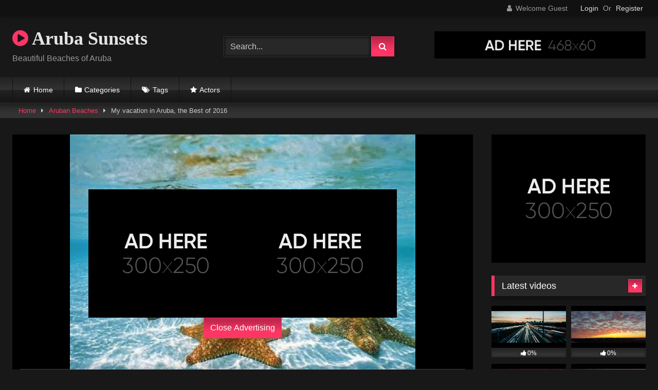

--- FILE ---
content_type: text/html; charset=UTF-8
request_url: https://arubasunsets.com/2018/04/24/my-vacation-in-aruba-the-best-of-2016/
body_size: 14654
content:
<!DOCTYPE html>


<html lang="en-US">
<head>
<meta charset="UTF-8">
<meta content='width=device-width, initial-scale=1.0, maximum-scale=1.0, user-scalable=0' name='viewport' />
<link rel="profile" href="http://gmpg.org/xfn/11">
<link rel="icon" href="
">

<!-- Meta social networks -->

<!-- Meta Facebook -->
<meta property="fb:app_id" content="966242223397117" />
<meta property="og:url" content="https://arubasunsets.com/2018/04/24/my-vacation-in-aruba-the-best-of-2016/" />
<meta property="og:type" content="article" />
<meta property="og:title" content="My vacation in Aruba, the Best of 2016" />
<meta property="og:description" content="Vacation on Aruba, February 2016 (carnaval, beaches and more)" />
<meta property="og:image" content="https://arubasunsets.com/wp-content/uploads/2018/04/thumb-793.jpg" />
<meta property="og:image:width" content="200" />
<meta property="og:image:height" content="200" />

<!-- Meta Twitter -->
<meta name="twitter:card" content="summary">
<!--<meta name="twitter:site" content="@site_username">-->
<meta name="twitter:title" content="My vacation in Aruba, the Best of 2016">
<meta name="twitter:description" content="Vacation on Aruba, February 2016 (carnaval, beaches and more)">
<!--<meta name="twitter:creator" content="@creator_username">-->
<meta name="twitter:image" content="https://arubasunsets.com/wp-content/uploads/2018/04/thumb-793.jpg">
<!--<meta name="twitter:domain" content="YourDomain.com">-->

<!-- Temp Style -->
<style>
	.post-thumbnail {
		padding-bottom: 56.25%;
	}
	.post-thumbnail .wpst-trailer,
	.post-thumbnail img {
		object-fit: fill;
	}

	.video-debounce-bar {
		background: #FF3565!important;
	}

			@import url(https://fonts.googleapis.com/css?family=Open+Sans);
			
			button,
		.button,
		input[type="button"],
		input[type="reset"],
		input[type="submit"],
		.label,
		.label:visited,
		.pagination ul li a,
		.widget_categories ul li a,
		.comment-reply-link,
		a.tag-cloud-link,
		.template-actors li a {
			background: -moz-linear-gradient(top, rgba(0,0,0,0.3) 0%, rgba(0,0,0,0) 70%); /* FF3.6-15 */
			background: -webkit-linear-gradient(top, rgba(0,0,0,0.3) 0%,rgba(0,0,0,0) 70%); /* Chrome10-25,Safari5.1-6 */
			background: linear-gradient(to bottom, rgba(0,0,0,0.3) 0%,rgba(0,0,0,0) 70%); /* W3C, IE10+, FF16+, Chrome26+, Opera12+, Safari7+ */
			filter: progid:DXImageTransform.Microsoft.gradient( startColorstr='#a62b2b2b', endColorstr='#00000000',GradientType=0 ); /* IE6-9 */
			-moz-box-shadow: 0 1px 6px 0 rgba(0, 0, 0, 0.12);
			-webkit-box-shadow: 0 1px 6px 0 rgba(0, 0, 0, 0.12);
			-o-box-shadow: 0 1px 6px 0 rgba(0, 0, 0, 0.12);
			box-shadow: 0 1px 6px 0 rgba(0, 0, 0, 0.12);
		}
		input[type="text"],
		input[type="email"],
		input[type="url"],
		input[type="password"],
		input[type="search"],
		input[type="number"],
		input[type="tel"],
		input[type="range"],
		input[type="date"],
		input[type="month"],
		input[type="week"],
		input[type="time"],
		input[type="datetime"],
		input[type="datetime-local"],
		input[type="color"],
		select,
		textarea,
		.wp-editor-container {
			-moz-box-shadow: 0 0 1px rgba(255, 255, 255, 0.3), 0 0 5px black inset;
			-webkit-box-shadow: 0 0 1px rgba(255, 255, 255, 0.3), 0 0 5px black inset;
			-o-box-shadow: 0 0 1px rgba(255, 255, 255, 0.3), 0 0 5px black inset;
			box-shadow: 0 0 1px rgba(255, 255, 255, 0.3), 0 0 5px black inset;
		}
		#site-navigation {
			background: #222222;
			background: -moz-linear-gradient(top, #222222 0%, #333333 50%, #222222 51%, #151515 100%);
			background: -webkit-linear-gradient(top, #222222 0%,#333333 50%,#222222 51%,#151515 100%);
			background: linear-gradient(to bottom, #222222 0%,#333333 50%,#222222 51%,#151515 100%);
			filter: progid:DXImageTransform.Microsoft.gradient( startColorstr='#222222', endColorstr='#151515',GradientType=0 );
			-moz-box-shadow: 0 6px 6px 0 rgba(0, 0, 0, 0.12);
			-webkit-box-shadow: 0 6px 6px 0 rgba(0, 0, 0, 0.12);
			-o-box-shadow: 0 6px 6px 0 rgba(0, 0, 0, 0.12);
			box-shadow: 0 6px 6px 0 rgba(0, 0, 0, 0.12);
		}
		#site-navigation > ul > li:hover > a,
		#site-navigation ul li.current-menu-item a {
			background: -moz-linear-gradient(top, rgba(0,0,0,0.3) 0%, rgba(0,0,0,0) 70%);
			background: -webkit-linear-gradient(top, rgba(0,0,0,0.3) 0%,rgba(0,0,0,0) 70%);
			background: linear-gradient(to bottom, rgba(0,0,0,0.3) 0%,rgba(0,0,0,0) 70%);
			filter: progid:DXImageTransform.Microsoft.gradient( startColorstr='#a62b2b2b', endColorstr='#00000000',GradientType=0 );
			-moz-box-shadow: inset 0px 0px 2px 0px #000000;
			-webkit-box-shadow: inset 0px 0px 2px 0px #000000;
			-o-box-shadow: inset 0px 0px 2px 0px #000000;
			box-shadow: inset 0px 0px 2px 0px #000000;
			filter:progid:DXImageTransform.Microsoft.Shadow(color=#000000, Direction=NaN, Strength=2);
		}
		.rating-bar,
		.categories-list .thumb-block .entry-header,
		.actors-list .thumb-block .entry-header,
		#filters .filters-select,
		#filters .filters-options {
			background: -moz-linear-gradient(top, rgba(0,0,0,0.3) 0%, rgba(0,0,0,0) 70%); /* FF3.6-15 */
			background: -webkit-linear-gradient(top, rgba(0,0,0,0.3) 0%,rgba(0,0,0,0) 70%); /* Chrome10-25,Safari5.1-6 */
			background: linear-gradient(to bottom, rgba(0,0,0,0.3) 0%,rgba(0,0,0,0) 70%); /* W3C, IE10+, FF16+, Chrome26+, Opera12+, Safari7+ */
			-moz-box-shadow: inset 0px 0px 2px 0px #000000;
			-webkit-box-shadow: inset 0px 0px 2px 0px #000000;
			-o-box-shadow: inset 0px 0px 2px 0px #000000;
			box-shadow: inset 0px 0px 2px 0px #000000;
			filter:progid:DXImageTransform.Microsoft.Shadow(color=#000000, Direction=NaN, Strength=2);
		}
		.breadcrumbs-area {
			background: -moz-linear-gradient(top, rgba(0,0,0,0.3) 0%, rgba(0,0,0,0) 70%); /* FF3.6-15 */
			background: -webkit-linear-gradient(top, rgba(0,0,0,0.3) 0%,rgba(0,0,0,0) 70%); /* Chrome10-25,Safari5.1-6 */
			background: linear-gradient(to bottom, rgba(0,0,0,0.3) 0%,rgba(0,0,0,0) 70%); /* W3C, IE10+, FF16+, Chrome26+, Opera12+, Safari7+ */
		}
	
	.site-title a {
		font-family: Open Sans;
		font-size: 36px;
	}
	.site-branding .logo img {
		max-width: 300px;
		max-height: 120px;
		margin-top: 0px;
		margin-left: 0px;
	}
	a,
	.site-title a i,
	.thumb-block:hover .rating-bar i,
	.categories-list .thumb-block:hover .entry-header .cat-title:before,
	.required,
	.like #more:hover i,
	.dislike #less:hover i,
	.top-bar i:hover,
	.main-navigation .menu-item-has-children > a:after,
	.menu-toggle i,
	.main-navigation.toggled li:hover > a,
	.main-navigation.toggled li.focus > a,
	.main-navigation.toggled li.current_page_item > a,
	.main-navigation.toggled li.current-menu-item > a,
	#filters .filters-select:after,
	.morelink i,
	.top-bar .membership a i,
	.thumb-block:hover .photos-count i {
		color: #FF3565;
	}
	button,
	.button,
	input[type="button"],
	input[type="reset"],
	input[type="submit"],
	.label,
	.pagination ul li a.current,
	.pagination ul li a:hover,
	body #filters .label.secondary.active,
	.label.secondary:hover,
	.main-navigation li:hover > a,
	.main-navigation li.focus > a,
	.main-navigation li.current_page_item > a,
	.main-navigation li.current-menu-item > a,
	.widget_categories ul li a:hover,
	.comment-reply-link,
	a.tag-cloud-link:hover,
	.template-actors li a:hover {
		border-color: #FF3565!important;
		background-color: #FF3565!important;
	}
	.rating-bar-meter,
	.vjs-play-progress,
	#filters .filters-options span:hover,
	.bx-wrapper .bx-controls-direction a,
	.top-bar .social-share a:hover,
	.thumb-block:hover span.hd-video,
	.featured-carousel .slide a:hover span.hd-video,
	.appContainer .ctaButton {
		background-color: #FF3565!important;
	}
	#video-tabs button.tab-link.active,
	.title-block,
	.widget-title,
	.page-title,
	.page .entry-title,
	.comments-title,
	.comment-reply-title,
	.morelink:hover {
		border-color: #FF3565!important;
	}

	/* Small desktops ----------- */
	@media only screen  and (min-width : 64.001em) and (max-width : 84em) {
		#main .thumb-block {
			width: 25%!important;
		}
	}

	/* Desktops and laptops ----------- */
	@media only screen  and (min-width : 84.001em) {
		#main .thumb-block {
			width: 25%!important;
		}
	}

</style>

<!-- Google Analytics -->

<!-- Meta Verification -->

<title>My vacation in Aruba, the Best of 2016 &#8211; Aruba Sunsets</title>
<meta name='robots' content='max-image-preview:large' />
<link rel='dns-prefetch' href='//vjs.zencdn.net' />
<link rel='dns-prefetch' href='//unpkg.com' />
<link rel="alternate" type="application/rss+xml" title="Aruba Sunsets &raquo; Feed" href="https://arubasunsets.com/feed/" />
<link rel="alternate" type="application/rss+xml" title="Aruba Sunsets &raquo; Comments Feed" href="https://arubasunsets.com/comments/feed/" />
<link rel="alternate" type="application/rss+xml" title="Aruba Sunsets &raquo; My vacation in Aruba, the Best of 2016 Comments Feed" href="https://arubasunsets.com/2018/04/24/my-vacation-in-aruba-the-best-of-2016/feed/" />
<script type="text/javascript">
/* <![CDATA[ */
window._wpemojiSettings = {"baseUrl":"https:\/\/s.w.org\/images\/core\/emoji\/14.0.0\/72x72\/","ext":".png","svgUrl":"https:\/\/s.w.org\/images\/core\/emoji\/14.0.0\/svg\/","svgExt":".svg","source":{"concatemoji":"https:\/\/arubasunsets.com\/wp-includes\/js\/wp-emoji-release.min.js?ver=6.4.7"}};
/*! This file is auto-generated */
!function(i,n){var o,s,e;function c(e){try{var t={supportTests:e,timestamp:(new Date).valueOf()};sessionStorage.setItem(o,JSON.stringify(t))}catch(e){}}function p(e,t,n){e.clearRect(0,0,e.canvas.width,e.canvas.height),e.fillText(t,0,0);var t=new Uint32Array(e.getImageData(0,0,e.canvas.width,e.canvas.height).data),r=(e.clearRect(0,0,e.canvas.width,e.canvas.height),e.fillText(n,0,0),new Uint32Array(e.getImageData(0,0,e.canvas.width,e.canvas.height).data));return t.every(function(e,t){return e===r[t]})}function u(e,t,n){switch(t){case"flag":return n(e,"\ud83c\udff3\ufe0f\u200d\u26a7\ufe0f","\ud83c\udff3\ufe0f\u200b\u26a7\ufe0f")?!1:!n(e,"\ud83c\uddfa\ud83c\uddf3","\ud83c\uddfa\u200b\ud83c\uddf3")&&!n(e,"\ud83c\udff4\udb40\udc67\udb40\udc62\udb40\udc65\udb40\udc6e\udb40\udc67\udb40\udc7f","\ud83c\udff4\u200b\udb40\udc67\u200b\udb40\udc62\u200b\udb40\udc65\u200b\udb40\udc6e\u200b\udb40\udc67\u200b\udb40\udc7f");case"emoji":return!n(e,"\ud83e\udef1\ud83c\udffb\u200d\ud83e\udef2\ud83c\udfff","\ud83e\udef1\ud83c\udffb\u200b\ud83e\udef2\ud83c\udfff")}return!1}function f(e,t,n){var r="undefined"!=typeof WorkerGlobalScope&&self instanceof WorkerGlobalScope?new OffscreenCanvas(300,150):i.createElement("canvas"),a=r.getContext("2d",{willReadFrequently:!0}),o=(a.textBaseline="top",a.font="600 32px Arial",{});return e.forEach(function(e){o[e]=t(a,e,n)}),o}function t(e){var t=i.createElement("script");t.src=e,t.defer=!0,i.head.appendChild(t)}"undefined"!=typeof Promise&&(o="wpEmojiSettingsSupports",s=["flag","emoji"],n.supports={everything:!0,everythingExceptFlag:!0},e=new Promise(function(e){i.addEventListener("DOMContentLoaded",e,{once:!0})}),new Promise(function(t){var n=function(){try{var e=JSON.parse(sessionStorage.getItem(o));if("object"==typeof e&&"number"==typeof e.timestamp&&(new Date).valueOf()<e.timestamp+604800&&"object"==typeof e.supportTests)return e.supportTests}catch(e){}return null}();if(!n){if("undefined"!=typeof Worker&&"undefined"!=typeof OffscreenCanvas&&"undefined"!=typeof URL&&URL.createObjectURL&&"undefined"!=typeof Blob)try{var e="postMessage("+f.toString()+"("+[JSON.stringify(s),u.toString(),p.toString()].join(",")+"));",r=new Blob([e],{type:"text/javascript"}),a=new Worker(URL.createObjectURL(r),{name:"wpTestEmojiSupports"});return void(a.onmessage=function(e){c(n=e.data),a.terminate(),t(n)})}catch(e){}c(n=f(s,u,p))}t(n)}).then(function(e){for(var t in e)n.supports[t]=e[t],n.supports.everything=n.supports.everything&&n.supports[t],"flag"!==t&&(n.supports.everythingExceptFlag=n.supports.everythingExceptFlag&&n.supports[t]);n.supports.everythingExceptFlag=n.supports.everythingExceptFlag&&!n.supports.flag,n.DOMReady=!1,n.readyCallback=function(){n.DOMReady=!0}}).then(function(){return e}).then(function(){var e;n.supports.everything||(n.readyCallback(),(e=n.source||{}).concatemoji?t(e.concatemoji):e.wpemoji&&e.twemoji&&(t(e.twemoji),t(e.wpemoji)))}))}((window,document),window._wpemojiSettings);
/* ]]> */
</script>
<style id='wp-emoji-styles-inline-css' type='text/css'>

	img.wp-smiley, img.emoji {
		display: inline !important;
		border: none !important;
		box-shadow: none !important;
		height: 1em !important;
		width: 1em !important;
		margin: 0 0.07em !important;
		vertical-align: -0.1em !important;
		background: none !important;
		padding: 0 !important;
	}
</style>
<link rel='stylesheet' id='wp-block-library-css' href='https://arubasunsets.com/wp-includes/css/dist/block-library/style.min.css?ver=6.4.7' type='text/css' media='all' />
<style id='classic-theme-styles-inline-css' type='text/css'>
/*! This file is auto-generated */
.wp-block-button__link{color:#fff;background-color:#32373c;border-radius:9999px;box-shadow:none;text-decoration:none;padding:calc(.667em + 2px) calc(1.333em + 2px);font-size:1.125em}.wp-block-file__button{background:#32373c;color:#fff;text-decoration:none}
</style>
<style id='global-styles-inline-css' type='text/css'>
body{--wp--preset--color--black: #000000;--wp--preset--color--cyan-bluish-gray: #abb8c3;--wp--preset--color--white: #ffffff;--wp--preset--color--pale-pink: #f78da7;--wp--preset--color--vivid-red: #cf2e2e;--wp--preset--color--luminous-vivid-orange: #ff6900;--wp--preset--color--luminous-vivid-amber: #fcb900;--wp--preset--color--light-green-cyan: #7bdcb5;--wp--preset--color--vivid-green-cyan: #00d084;--wp--preset--color--pale-cyan-blue: #8ed1fc;--wp--preset--color--vivid-cyan-blue: #0693e3;--wp--preset--color--vivid-purple: #9b51e0;--wp--preset--gradient--vivid-cyan-blue-to-vivid-purple: linear-gradient(135deg,rgba(6,147,227,1) 0%,rgb(155,81,224) 100%);--wp--preset--gradient--light-green-cyan-to-vivid-green-cyan: linear-gradient(135deg,rgb(122,220,180) 0%,rgb(0,208,130) 100%);--wp--preset--gradient--luminous-vivid-amber-to-luminous-vivid-orange: linear-gradient(135deg,rgba(252,185,0,1) 0%,rgba(255,105,0,1) 100%);--wp--preset--gradient--luminous-vivid-orange-to-vivid-red: linear-gradient(135deg,rgba(255,105,0,1) 0%,rgb(207,46,46) 100%);--wp--preset--gradient--very-light-gray-to-cyan-bluish-gray: linear-gradient(135deg,rgb(238,238,238) 0%,rgb(169,184,195) 100%);--wp--preset--gradient--cool-to-warm-spectrum: linear-gradient(135deg,rgb(74,234,220) 0%,rgb(151,120,209) 20%,rgb(207,42,186) 40%,rgb(238,44,130) 60%,rgb(251,105,98) 80%,rgb(254,248,76) 100%);--wp--preset--gradient--blush-light-purple: linear-gradient(135deg,rgb(255,206,236) 0%,rgb(152,150,240) 100%);--wp--preset--gradient--blush-bordeaux: linear-gradient(135deg,rgb(254,205,165) 0%,rgb(254,45,45) 50%,rgb(107,0,62) 100%);--wp--preset--gradient--luminous-dusk: linear-gradient(135deg,rgb(255,203,112) 0%,rgb(199,81,192) 50%,rgb(65,88,208) 100%);--wp--preset--gradient--pale-ocean: linear-gradient(135deg,rgb(255,245,203) 0%,rgb(182,227,212) 50%,rgb(51,167,181) 100%);--wp--preset--gradient--electric-grass: linear-gradient(135deg,rgb(202,248,128) 0%,rgb(113,206,126) 100%);--wp--preset--gradient--midnight: linear-gradient(135deg,rgb(2,3,129) 0%,rgb(40,116,252) 100%);--wp--preset--font-size--small: 13px;--wp--preset--font-size--medium: 20px;--wp--preset--font-size--large: 36px;--wp--preset--font-size--x-large: 42px;--wp--preset--spacing--20: 0.44rem;--wp--preset--spacing--30: 0.67rem;--wp--preset--spacing--40: 1rem;--wp--preset--spacing--50: 1.5rem;--wp--preset--spacing--60: 2.25rem;--wp--preset--spacing--70: 3.38rem;--wp--preset--spacing--80: 5.06rem;--wp--preset--shadow--natural: 6px 6px 9px rgba(0, 0, 0, 0.2);--wp--preset--shadow--deep: 12px 12px 50px rgba(0, 0, 0, 0.4);--wp--preset--shadow--sharp: 6px 6px 0px rgba(0, 0, 0, 0.2);--wp--preset--shadow--outlined: 6px 6px 0px -3px rgba(255, 255, 255, 1), 6px 6px rgba(0, 0, 0, 1);--wp--preset--shadow--crisp: 6px 6px 0px rgba(0, 0, 0, 1);}:where(.is-layout-flex){gap: 0.5em;}:where(.is-layout-grid){gap: 0.5em;}body .is-layout-flow > .alignleft{float: left;margin-inline-start: 0;margin-inline-end: 2em;}body .is-layout-flow > .alignright{float: right;margin-inline-start: 2em;margin-inline-end: 0;}body .is-layout-flow > .aligncenter{margin-left: auto !important;margin-right: auto !important;}body .is-layout-constrained > .alignleft{float: left;margin-inline-start: 0;margin-inline-end: 2em;}body .is-layout-constrained > .alignright{float: right;margin-inline-start: 2em;margin-inline-end: 0;}body .is-layout-constrained > .aligncenter{margin-left: auto !important;margin-right: auto !important;}body .is-layout-constrained > :where(:not(.alignleft):not(.alignright):not(.alignfull)){max-width: var(--wp--style--global--content-size);margin-left: auto !important;margin-right: auto !important;}body .is-layout-constrained > .alignwide{max-width: var(--wp--style--global--wide-size);}body .is-layout-flex{display: flex;}body .is-layout-flex{flex-wrap: wrap;align-items: center;}body .is-layout-flex > *{margin: 0;}body .is-layout-grid{display: grid;}body .is-layout-grid > *{margin: 0;}:where(.wp-block-columns.is-layout-flex){gap: 2em;}:where(.wp-block-columns.is-layout-grid){gap: 2em;}:where(.wp-block-post-template.is-layout-flex){gap: 1.25em;}:where(.wp-block-post-template.is-layout-grid){gap: 1.25em;}.has-black-color{color: var(--wp--preset--color--black) !important;}.has-cyan-bluish-gray-color{color: var(--wp--preset--color--cyan-bluish-gray) !important;}.has-white-color{color: var(--wp--preset--color--white) !important;}.has-pale-pink-color{color: var(--wp--preset--color--pale-pink) !important;}.has-vivid-red-color{color: var(--wp--preset--color--vivid-red) !important;}.has-luminous-vivid-orange-color{color: var(--wp--preset--color--luminous-vivid-orange) !important;}.has-luminous-vivid-amber-color{color: var(--wp--preset--color--luminous-vivid-amber) !important;}.has-light-green-cyan-color{color: var(--wp--preset--color--light-green-cyan) !important;}.has-vivid-green-cyan-color{color: var(--wp--preset--color--vivid-green-cyan) !important;}.has-pale-cyan-blue-color{color: var(--wp--preset--color--pale-cyan-blue) !important;}.has-vivid-cyan-blue-color{color: var(--wp--preset--color--vivid-cyan-blue) !important;}.has-vivid-purple-color{color: var(--wp--preset--color--vivid-purple) !important;}.has-black-background-color{background-color: var(--wp--preset--color--black) !important;}.has-cyan-bluish-gray-background-color{background-color: var(--wp--preset--color--cyan-bluish-gray) !important;}.has-white-background-color{background-color: var(--wp--preset--color--white) !important;}.has-pale-pink-background-color{background-color: var(--wp--preset--color--pale-pink) !important;}.has-vivid-red-background-color{background-color: var(--wp--preset--color--vivid-red) !important;}.has-luminous-vivid-orange-background-color{background-color: var(--wp--preset--color--luminous-vivid-orange) !important;}.has-luminous-vivid-amber-background-color{background-color: var(--wp--preset--color--luminous-vivid-amber) !important;}.has-light-green-cyan-background-color{background-color: var(--wp--preset--color--light-green-cyan) !important;}.has-vivid-green-cyan-background-color{background-color: var(--wp--preset--color--vivid-green-cyan) !important;}.has-pale-cyan-blue-background-color{background-color: var(--wp--preset--color--pale-cyan-blue) !important;}.has-vivid-cyan-blue-background-color{background-color: var(--wp--preset--color--vivid-cyan-blue) !important;}.has-vivid-purple-background-color{background-color: var(--wp--preset--color--vivid-purple) !important;}.has-black-border-color{border-color: var(--wp--preset--color--black) !important;}.has-cyan-bluish-gray-border-color{border-color: var(--wp--preset--color--cyan-bluish-gray) !important;}.has-white-border-color{border-color: var(--wp--preset--color--white) !important;}.has-pale-pink-border-color{border-color: var(--wp--preset--color--pale-pink) !important;}.has-vivid-red-border-color{border-color: var(--wp--preset--color--vivid-red) !important;}.has-luminous-vivid-orange-border-color{border-color: var(--wp--preset--color--luminous-vivid-orange) !important;}.has-luminous-vivid-amber-border-color{border-color: var(--wp--preset--color--luminous-vivid-amber) !important;}.has-light-green-cyan-border-color{border-color: var(--wp--preset--color--light-green-cyan) !important;}.has-vivid-green-cyan-border-color{border-color: var(--wp--preset--color--vivid-green-cyan) !important;}.has-pale-cyan-blue-border-color{border-color: var(--wp--preset--color--pale-cyan-blue) !important;}.has-vivid-cyan-blue-border-color{border-color: var(--wp--preset--color--vivid-cyan-blue) !important;}.has-vivid-purple-border-color{border-color: var(--wp--preset--color--vivid-purple) !important;}.has-vivid-cyan-blue-to-vivid-purple-gradient-background{background: var(--wp--preset--gradient--vivid-cyan-blue-to-vivid-purple) !important;}.has-light-green-cyan-to-vivid-green-cyan-gradient-background{background: var(--wp--preset--gradient--light-green-cyan-to-vivid-green-cyan) !important;}.has-luminous-vivid-amber-to-luminous-vivid-orange-gradient-background{background: var(--wp--preset--gradient--luminous-vivid-amber-to-luminous-vivid-orange) !important;}.has-luminous-vivid-orange-to-vivid-red-gradient-background{background: var(--wp--preset--gradient--luminous-vivid-orange-to-vivid-red) !important;}.has-very-light-gray-to-cyan-bluish-gray-gradient-background{background: var(--wp--preset--gradient--very-light-gray-to-cyan-bluish-gray) !important;}.has-cool-to-warm-spectrum-gradient-background{background: var(--wp--preset--gradient--cool-to-warm-spectrum) !important;}.has-blush-light-purple-gradient-background{background: var(--wp--preset--gradient--blush-light-purple) !important;}.has-blush-bordeaux-gradient-background{background: var(--wp--preset--gradient--blush-bordeaux) !important;}.has-luminous-dusk-gradient-background{background: var(--wp--preset--gradient--luminous-dusk) !important;}.has-pale-ocean-gradient-background{background: var(--wp--preset--gradient--pale-ocean) !important;}.has-electric-grass-gradient-background{background: var(--wp--preset--gradient--electric-grass) !important;}.has-midnight-gradient-background{background: var(--wp--preset--gradient--midnight) !important;}.has-small-font-size{font-size: var(--wp--preset--font-size--small) !important;}.has-medium-font-size{font-size: var(--wp--preset--font-size--medium) !important;}.has-large-font-size{font-size: var(--wp--preset--font-size--large) !important;}.has-x-large-font-size{font-size: var(--wp--preset--font-size--x-large) !important;}
.wp-block-navigation a:where(:not(.wp-element-button)){color: inherit;}
:where(.wp-block-post-template.is-layout-flex){gap: 1.25em;}:where(.wp-block-post-template.is-layout-grid){gap: 1.25em;}
:where(.wp-block-columns.is-layout-flex){gap: 2em;}:where(.wp-block-columns.is-layout-grid){gap: 2em;}
.wp-block-pullquote{font-size: 1.5em;line-height: 1.6;}
</style>
<link rel='stylesheet' id='wpst-font-awesome-css' href='https://arubasunsets.com/wp-content/themes/retrotube/assets/stylesheets/font-awesome/css/font-awesome.min.css?ver=4.7.0' type='text/css' media='all' />
<link rel='stylesheet' id='wpst-videojs-style-css' href='//vjs.zencdn.net/7.8.4/video-js.css?ver=7.8.4' type='text/css' media='all' />
<link rel='stylesheet' id='wpst-style-css' href='https://arubasunsets.com/wp-content/themes/retrotube/style.css?ver=1.6.9.1659683677' type='text/css' media='all' />
<script type="text/javascript" src="https://arubasunsets.com/wp-includes/js/jquery/jquery.min.js?ver=3.7.1" id="jquery-core-js"></script>
<script type="text/javascript" src="https://arubasunsets.com/wp-includes/js/jquery/jquery-migrate.min.js?ver=3.4.1" id="jquery-migrate-js"></script>
<link rel="https://api.w.org/" href="https://arubasunsets.com/wp-json/" /><link rel="alternate" type="application/json" href="https://arubasunsets.com/wp-json/wp/v2/posts/793" /><link rel="EditURI" type="application/rsd+xml" title="RSD" href="https://arubasunsets.com/xmlrpc.php?rsd" />
<meta name="generator" content="WordPress 6.4.7" />
<link rel="canonical" href="https://arubasunsets.com/2018/04/24/my-vacation-in-aruba-the-best-of-2016/" />
<link rel='shortlink' href='https://arubasunsets.com/?p=793' />
<link rel="alternate" type="application/json+oembed" href="https://arubasunsets.com/wp-json/oembed/1.0/embed?url=https%3A%2F%2Farubasunsets.com%2F2018%2F04%2F24%2Fmy-vacation-in-aruba-the-best-of-2016%2F" />
<link rel="alternate" type="text/xml+oembed" href="https://arubasunsets.com/wp-json/oembed/1.0/embed?url=https%3A%2F%2Farubasunsets.com%2F2018%2F04%2F24%2Fmy-vacation-in-aruba-the-best-of-2016%2F&#038;format=xml" />
		<script type="text/javascript">
			var _statcounter = _statcounter || [];
			_statcounter.push({"tags": {"author": "Samantha"}});
		</script>
		</head>

<body
class="post-template-default single single-post postid-793 single-format-video wp-embed-responsive group-blog">
<div id="page">
	<a class="skip-link screen-reader-text" href="#content">Skip to content</a>

	<header id="masthead" class="site-header" role="banner">

			<div class="top-bar ">
		<div class="top-bar-content row">
			<div class="social-share">
							</div>

							<div class="membership">
											<span class="welcome"><i class="fa fa-user"></i> <span>Welcome Guest</span></span>
						<span class="login"><a href="#wpst-login">Login</a></span>
						<span class="or">Or</span>
						<span class="login"><a href="#wpst-register">Register</a></span>
									</div>
					</div>
	</div>

	
		<div class="site-branding row">
			<div class="logo">
															<p class="site-title"><a href="https://arubasunsets.com/" rel="home">
																  							<i class="fa fa-play-circle"></i> 														Aruba Sunsets								</a></p>
										
									<p class="site-description">
											Beautiful Beaches of Aruba						</p>
							</div>
							<div class="header-search small-search">
    <form method="get" id="searchform" action="https://arubasunsets.com/">        
                    <input class="input-group-field" value="Search..." name="s" id="s" onfocus="if (this.value == 'Search...') {this.value = '';}" onblur="if (this.value == '') {this.value = 'Search...';}" type="text" />
                
        <input class="button fa-input" type="submit" id="searchsubmit" value="&#xf002;" />        
    </form>
</div>										<div class="happy-header">
					<a href="#!"><img src="https://arubasunsets.com/wp-content/themes/retrotube/assets/img/banners/happy-1.png"></a>				</div>
					</div><!-- .site-branding -->

		<nav id="site-navigation" class="main-navigation
					membership-enabled" role="navigation">
			<div id="head-mobile"></div>
			<div class="button-nav"></div>
			<ul id="menu-main-menu" class="row"><li id="menu-item-9993" class="home-icon menu-item menu-item-type-custom menu-item-object-custom menu-item-home menu-item-9993"><a href="https://arubasunsets.com">Home</a></li>
<li id="menu-item-9994" class="cat-icon menu-item menu-item-type-post_type menu-item-object-page menu-item-9994"><a href="https://arubasunsets.com/categories/">Categories</a></li>
<li id="menu-item-9995" class="tag-icon menu-item menu-item-type-post_type menu-item-object-page menu-item-9995"><a href="https://arubasunsets.com/tags/">Tags</a></li>
<li id="menu-item-9996" class="star-icon menu-item menu-item-type-post_type menu-item-object-page menu-item-9996"><a href="https://arubasunsets.com/actors/">Actors</a></li>
</ul>		</nav><!-- #site-navigation -->

		<div class="clear"></div>

					<div class="happy-header-mobile">
				<a href="#!"><img src="https://arubasunsets.com/wp-content/themes/retrotube/assets/img/banners/header-mobile.jpg"></a>			</div>
			</header><!-- #masthead -->

	<div class="breadcrumbs-area"><div class="row"><div id="breadcrumbs"><a href="https://arubasunsets.com">Home</a><span class="separator"><i class="fa fa-caret-right"></i></span><a href="https://arubasunsets.com/category/aruban-beaches/">Aruban Beaches</a><span class="separator"><i class="fa fa-caret-right"></i></span><span class="current">My vacation in Aruba, the Best of 2016</span></div></div></div>
	
	<div id="content" class="site-content row">
	<div id="primary" class="content-area with-sidebar-right">
		<main id="main" class="site-main with-sidebar-right" role="main">

		
<article id="post-793" class="post-793 post type-post status-publish format-video has-post-thumbnail hentry category-aruban-beaches tag-aruba tag-vacation post_format-post-format-video" itemprop="video" itemscope itemtype="http://schema.org/VideoObject">
	<header class="entry-header">

		<div class="video-player"><meta itemprop="author" content="Samantha" /><meta itemprop="name" content="My vacation in Aruba, the Best of 2016" /><meta itemprop="description" content="My vacation in Aruba, the Best of 2016" /><meta itemprop="description" content="Vacation on Aruba, February 2016 (carnaval, beaches and more)" /><meta itemprop="duration" content="P0DT0H2M38S" /><meta itemprop="thumbnailUrl" content="https://arubasunsets.com/wp-content/uploads/2018/04/thumb-793.jpg" /><meta itemprop="contentURL" content="https://youtu.be/REWdTd2LzLE" /><meta itemprop="embedURL" content="https://www.youtube.com/embed/REWdTd2LzLE?autoplay=0&iv_load_policy=3&modestbranding=1&rel=0" /><meta itemprop="uploadDate" content="2018-04-24T23:01:15-05:00" /><div class="responsive-player"><iframe src="https://arubasunsets.com/wp-content/plugins/clean-tube-player/public/player-x.php?q=[base64]" frameborder="0" scrolling="no" allowfullscreen></iframe>
					<div class="happy-inside-player">
						<div class="zone-1"><a href="#!"><img src="https://arubasunsets.com/wp-content/themes/retrotube/assets/img/banners/happy-2.png"></a></div>
						<div class="zone-2"><a href="#!"><img src="https://arubasunsets.com/wp-content/themes/retrotube/assets/img/banners/happy-2.png"></a></div>
						<button class="close close-text">Close Advertising</button>
					</div>
				</div></div>
					<div class="happy-under-player">
				<a href="#!"><img src="https://arubasunsets.com/wp-content/themes/retrotube/assets/img/banners/happy-3.png"></a>			</div>
		
					<div class="happy-under-player-mobile">
				<a href="#!"><img src="https://arubasunsets.com/wp-content/themes/retrotube/assets/img/banners/happy-2.png"></a>			</div>
		
		
		<div class="title-block box-shadow">
			<h1 class="entry-title" itemprop="name">My vacation in Aruba, the Best of 2016</h1>							<div id="rating">
					<span id="video-rate"><span class="post-like"><a href="#" data-post_id="793" data-post_like="like"><span class="like" title="I like this"><span id="more"><i class="fa fa-thumbs-up"></i> <span class="grey-link">Like</span></span></a>
		<a href="#" data-post_id="793" data-post_like="dislike">
			<span title="I dislike this" class="qtip dislike"><span id="less"><i class="fa fa-thumbs-down fa-flip-horizontal"></i></span></span>
		</a></span></span>
									</div>
						<div id="video-tabs" class="tabs">
				<button class="tab-link active about" data-tab-id="video-about"><i class="fa fa-info-circle"></i> About</button>
									<button class="tab-link share" data-tab-id="video-share"><i class="fa fa-share"></i> Share</button>
							</div>
		</div>

		<div class="clear"></div>

	</header><!-- .entry-header -->

	<div class="entry-content">
					<div id="rating-col">
				<div id="video-views"><span>0</span> views</div>									<div class="rating-bar">
						<div class="rating-bar-meter"></div>
					</div>
					<div class="rating-result">
							<div class="percentage">0%</div>
						<div class="likes">
							<i class="fa fa-thumbs-up"></i> <span class="likes_count">0</span>
							<i class="fa fa-thumbs-down fa-flip-horizontal"></i> <span class="dislikes_count">0</span>
						</div>
					</div>
							</div>
				<div class="tab-content">
			<div id="video-about" class="width70">
					<div class="video-description">
													<div class="desc more">
								<p>Vacation on Aruba, February 2016 (carnaval, beaches and more)</p>
							</div>
											</div>
									<div id="video-author">
						<i class="fa fa-user"></i> From: <a href="https://arubasunsets.com/author/samantha/" title="Posts by Samantha" rel="author">Samantha</a>					</div>
													<div id="video-date">
						<i class="fa fa-calendar"></i> Date: April 24, 2018					</div>
																					<div class="tags">
						<div class="tags-list"><a href="https://arubasunsets.com/category/aruban-beaches/" class="label" title="Aruban Beaches"><i class="fa fa-folder-open"></i>Aruban Beaches</a> <a href="https://arubasunsets.com/tag/aruba/" class="label" title="aruba"><i class="fa fa-tag"></i>aruba</a> <a href="https://arubasunsets.com/tag/vacation/" class="label" title="vacation"><i class="fa fa-tag"></i>vacation</a> </div>					</div>
							</div>
							<div id="video-share">
	<!-- Facebook -->
			<div id="fb-root"></div>
		<script>(function(d, s, id) {
		var js, fjs = d.getElementsByTagName(s)[0];
		if (d.getElementById(id)) return;
		js = d.createElement(s); js.id = id;
		js.src = 'https://connect.facebook.net/fr_FR/sdk.js#xfbml=1&version=v2.12';
		fjs.parentNode.insertBefore(js, fjs);
		}(document, 'script', 'facebook-jssdk'));</script>
		<a target="_blank" href="https://www.facebook.com/sharer/sharer.php?u=https://arubasunsets.com/2018/04/24/my-vacation-in-aruba-the-best-of-2016/&amp;src=sdkpreparse"><i id="facebook" class="fa fa-facebook"></i></a>
	
	<!-- Twitter -->
			<a target="_blank" href="https://twitter.com/share?url=https://arubasunsets.com/2018/04/24/my-vacation-in-aruba-the-best-of-2016/&text=Vacation on Aruba, February 2016 (carnaval, beaches and more)"><i id="twitter" class="fa fa-twitter"></i></a>
	
	<!-- Google Plus -->
			<a target="_blank" href="https://plus.google.com/share?url=https://arubasunsets.com/2018/04/24/my-vacation-in-aruba-the-best-of-2016/"><i id="googleplus" class="fa fa-google-plus"></i></a>
	
	<!-- Linkedin -->
			<a target="_blank" href="https://www.linkedin.com/shareArticle?mini=true&amp;url=https://arubasunsets.com/2018/04/24/my-vacation-in-aruba-the-best-of-2016/&amp;title=My vacation in Aruba, the Best of 2016&amp;summary=Vacation on Aruba, February 2016 (carnaval, beaches and more)&amp;source=https://arubasunsets.com"><i id="linkedin" class="fa fa-linkedin"></i></a>
	
	<!-- Tumblr -->
			<a target="_blank" href="http://tumblr.com/widgets/share/tool?canonicalUrl=https://arubasunsets.com/2018/04/24/my-vacation-in-aruba-the-best-of-2016/"><i id="tumblr" class="fa fa-tumblr-square"></i></a>
	
	<!-- Reddit -->
			<a target="_blank" href="http://www.reddit.com/submit?title=My vacation in Aruba, the Best of 2016&url=https://arubasunsets.com/2018/04/24/my-vacation-in-aruba-the-best-of-2016/"><i id="reddit" class="fa fa-reddit-square"></i></a>
	
	<!-- Odnoklassniki -->
			<a target="_blank" href="http://www.odnoklassniki.ru/dk?st.cmd=addShare&st._surl=https://arubasunsets.com/2018/04/24/my-vacation-in-aruba-the-best-of-2016/&title=My vacation in Aruba, the Best of 2016"><i id="odnoklassniki" class="fa fa-odnoklassniki"></i></a>
	
	<!-- VK -->
			<script type="text/javascript" src="https://vk.com/js/api/share.js?95" charset="windows-1251"></script>
		<a href="http://vk.com/share.php?url=https://arubasunsets.com/2018/04/24/my-vacation-in-aruba-the-best-of-2016/" target="_blank"><i id="vk" class="fa fa-vk"></i></a>
	
	<!-- Email -->
			<a target="_blank" href="mailto:?subject=&amp;body=https://arubasunsets.com/2018/04/24/my-vacation-in-aruba-the-best-of-2016/"><i id="email" class="fa fa-envelope"></i></a>
	</div>
					</div>
	</div><!-- .entry-content -->

	<div class="under-video-block">
								<h2 class="widget-title">Related videos</h2>

			<div>
			
<article data-video-uid="1" data-post-id="5063" class="loop-video thumb-block post-5063 post type-post status-publish format-video has-post-thumbnail hentry category-aruban-beaches tag-aruba tag-beach tag-bucuti tag-manchebo tag-resort tag-showdown tag-tara post_format-post-format-video">
	<a href="https://arubasunsets.com/2018/08/24/showdown-manchebo-beach-resort-vs-bucuti-tara-aruba/" title="SHOWDOWN &#8211; Manchebo Beach Resort Vs  Bucuti &#038; Tara (Aruba)">
		<div class="post-thumbnail">
			<div class="post-thumbnail-container"><img width="300" height="168.75" data-src="https://arubasunsets.com/wp-content/uploads/2018/08/thumb-5063.jpg" alt="SHOWDOWN &#8211; Manchebo Beach Resort Vs  Bucuti &#038; Tara (Aruba)"></div>						<span class="views"><i class="fa fa-eye"></i> 1K</span>			<span class="duration"><i class="fa fa-clock-o"></i>02:29</span>		</div>
		<div class="rating-bar"><div class="rating-bar-meter" style="width:0%"></div><i class="fa fa-thumbs-up" aria-hidden="true"></i><span>0%</span></div>		<header class="entry-header">
			<span>SHOWDOWN &#8211; Manchebo Beach Resort Vs  Bucuti &#038; Tara (Aruba)</span>
		</header>
	</a>
</article>

<article data-video-uid="2" data-post-id="573" class="loop-video thumb-block post-573 post type-post status-publish format-video has-post-thumbnail hentry category-aruban-beaches tag-aruba tag-bahama tag-beach tag-boys tag-jamaica tag-kokomo post_format-post-format-video">
	<a href="https://arubasunsets.com/2018/04/19/beach-boys-kokomo-aruba-bahama-jamaica/" title="Beach Boys &#8211; Kokomo (Aruba, Bahama, Jamaica)">
		<div class="post-thumbnail">
			<div class="post-thumbnail-container"><img width="300" height="168.75" data-src="https://arubasunsets.com/wp-content/uploads/2018/04/thumb-573.jpg" alt="Beach Boys &#8211; Kokomo (Aruba, Bahama, Jamaica)"></div>						<span class="views"><i class="fa fa-eye"></i> 901</span>			<span class="duration"><i class="fa fa-clock-o"></i>03:36</span>		</div>
		<div class="rating-bar"><div class="rating-bar-meter" style="width:0%"></div><i class="fa fa-thumbs-up" aria-hidden="true"></i><span>0%</span></div>		<header class="entry-header">
			<span>Beach Boys &#8211; Kokomo (Aruba, Bahama, Jamaica)</span>
		</header>
	</a>
</article>

<article data-video-uid="3" data-post-id="1021" class="loop-video thumb-block post-1021 post type-post status-publish format-video has-post-thumbnail hentry category-aruban-beaches tag-aruba tag-beach tag-holiday tag-resort post_format-post-format-video">
	<a href="https://arubasunsets.com/2018/04/28/beach-of-holiday-inn-resort-aruba-jun-2016/" title="Beach of Holiday Inn Resort Aruba &#8211; Jun 2016">
		<div class="post-thumbnail">
			<div class="post-thumbnail-container"><img width="300" height="168.75" data-src="https://arubasunsets.com/wp-content/uploads/2018/04/thumb-1021.jpg" alt="Beach of Holiday Inn Resort Aruba &#8211; Jun 2016"></div>						<span class="views"><i class="fa fa-eye"></i> 1K</span>			<span class="duration"><i class="fa fa-clock-o"></i>03:34</span>		</div>
		<div class="rating-bar"><div class="rating-bar-meter" style="width:0%"></div><i class="fa fa-thumbs-up" aria-hidden="true"></i><span>0%</span></div>		<header class="entry-header">
			<span>Beach of Holiday Inn Resort Aruba &#8211; Jun 2016</span>
		</header>
	</a>
</article>

<article data-video-uid="4" data-post-id="7830" class="loop-video thumb-block post-7830 post type-post status-publish format-video has-post-thumbnail hentry category-aruban-beaches tag-aruba tag-beach tag-flamingo tag-renaissance post_format-post-format-video">
	<a href="https://arubasunsets.com/2018/11/12/aruba-flamingo-beach-renaissance-island/" title="Aruba: Flamingo Beach &#8211; Renaissance Island">
		<div class="post-thumbnail">
			<div class="post-thumbnail-container"><img width="300" height="168.75" data-src="https://arubasunsets.com/wp-content/uploads/2018/11/thumb-7830.jpg" alt="Aruba: Flamingo Beach &#8211; Renaissance Island"></div>						<span class="views"><i class="fa fa-eye"></i> 872</span>			<span class="duration"><i class="fa fa-clock-o"></i>03:51</span>		</div>
		<div class="rating-bar"><div class="rating-bar-meter" style="width:0%"></div><i class="fa fa-thumbs-up" aria-hidden="true"></i><span>0%</span></div>		<header class="entry-header">
			<span>Aruba: Flamingo Beach &#8211; Renaissance Island</span>
		</header>
	</a>
</article>

<article data-video-uid="5" data-post-id="799" class="loop-video thumb-block post-799 post type-post status-publish format-video has-post-thumbnail hentry category-aruban-beaches tag-beach tag-bucuti tag-introduction tag-resort tag-tara post_format-post-format-video">
	<a href="https://arubasunsets.com/2018/04/24/bucuti-tara-beach-resort-introduction/" title="Bucuti &#038; Tara Beach Resort introduction">
		<div class="post-thumbnail">
			<div class="post-thumbnail-container"><img width="300" height="168.75" data-src="https://arubasunsets.com/wp-content/uploads/2018/04/thumb-799.jpg" alt="Bucuti &#038; Tara Beach Resort introduction"></div>						<span class="views"><i class="fa fa-eye"></i> 723</span>			<span class="duration"><i class="fa fa-clock-o"></i>02:02</span>		</div>
		<div class="rating-bar"><div class="rating-bar-meter" style="width:0%"></div><i class="fa fa-thumbs-up" aria-hidden="true"></i><span>0%</span></div>		<header class="entry-header">
			<span>Bucuti &#038; Tara Beach Resort introduction</span>
		</header>
	</a>
</article>

<article data-video-uid="6" data-post-id="403" class="loop-video thumb-block post-403 post type-post status-publish format-video has-post-thumbnail hentry category-aruban-beaches tag-aruba tag-beach tag-snorkeling post_format-post-format-video">
	<a href="https://arubasunsets.com/2018/04/16/aruba-snorkeling-baby-beach/" title="Aruba Snorkeling Baby Beach">
		<div class="post-thumbnail">
			<div class="post-thumbnail-container"><img width="300" height="168.75" data-src="https://arubasunsets.com/wp-content/uploads/2018/04/thumb-403.jpg" alt="Aruba Snorkeling Baby Beach"></div>						<span class="views"><i class="fa fa-eye"></i> 963</span>			<span class="duration"><i class="fa fa-clock-o"></i>02:30</span>		</div>
		<div class="rating-bar"><div class="rating-bar-meter" style="width:0%"></div><i class="fa fa-thumbs-up" aria-hidden="true"></i><span>0%</span></div>		<header class="entry-header">
			<span>Aruba Snorkeling Baby Beach</span>
		</header>
	</a>
</article>

<article data-video-uid="7" data-post-id="82" class="loop-video thumb-block post-82 post type-post status-publish format-video has-post-thumbnail hentry category-aruban-beaches tag-aruba tag-cruise tag-sunset post_format-post-format-video">
	<a href="https://arubasunsets.com/2017/11/12/aruba-2016-sunset-cruise/" title="Aruba 2016 | Sunset Cruise">
		<div class="post-thumbnail">
			<div class="post-thumbnail-container"><img width="300" height="168.75" data-src="https://arubasunsets.com/wp-content/uploads/2017/11/thumb-82.jpg" alt="Aruba 2016 | Sunset Cruise"></div>						<span class="views"><i class="fa fa-eye"></i> 668</span>			<span class="duration"><i class="fa fa-clock-o"></i>08:42</span>		</div>
		<div class="rating-bar"><div class="rating-bar-meter" style="width:0%"></div><i class="fa fa-thumbs-up" aria-hidden="true"></i><span>0%</span></div>		<header class="entry-header">
			<span>Aruba 2016 | Sunset Cruise</span>
		</header>
	</a>
</article>

<article data-video-uid="8" data-post-id="3253" class="loop-video thumb-block post-3253 post type-post status-publish format-video has-post-thumbnail hentry category-aruban-beaches tag-aruba tag-beach tag-flamingo post_format-post-format-video">
	<a href="https://arubasunsets.com/2018/06/22/flamingo-beach-aruba-3/" title="Flamingo Beach Aruba">
		<div class="post-thumbnail">
			<div class="post-thumbnail-container"><img width="300" height="168.75" data-src="https://arubasunsets.com/wp-content/uploads/2018/06/thumb-3253.jpg" alt="Flamingo Beach Aruba"></div>						<span class="views"><i class="fa fa-eye"></i> 758</span>			<span class="duration"><i class="fa fa-clock-o"></i>00:51</span>		</div>
		<div class="rating-bar"><div class="rating-bar-meter" style="width:0%"></div><i class="fa fa-thumbs-up" aria-hidden="true"></i><span>0%</span></div>		<header class="entry-header">
			<span>Flamingo Beach Aruba</span>
		</header>
	</a>
</article>
			</div>
						<div class="clear"></div>
			<div class="show-more-related">
				<a class="button large" href="https://arubasunsets.com/category/aruban-beaches/">Show more related videos</a>
			</div>
					
	</div>
<div class="clear"></div>

	
<div id="comments" class="comments-area">

		<div id="respond" class="comment-respond">
		<h3 id="reply-title" class="comment-reply-title">Leave a Reply <small><a rel="nofollow" id="cancel-comment-reply-link" href="/2018/04/24/my-vacation-in-aruba-the-best-of-2016/#respond" style="display:none;">Cancel reply</a></small></h3><form action="https://arubasunsets.com/wp-comments-post.php" method="post" id="commentform" class="comment-form" novalidate><p class="comment-notes"><span id="email-notes">Your email address will not be published.</span> <span class="required-field-message">Required fields are marked <span class="required">*</span></span></p><div class="row"><div class="comment-form-comment"><label for="comment">Comment</label><textarea id="comment" name="comment" cols="45" rows="8" aria-required="true"></textarea></div><div class="comment-form-author"><label for="author">Name <span class="required">*</span></label><input id="author" name="author" type="text" value="" size="30" /></div>
<div class="comment-form-email"><label for="email">Email <span class="required">*</span></label><input id="email" name="email" type="text" value="" size="30" /></div>
<div class="comment-form-url"><label for="url">Website</label><input id="url" name="url" type="text" value="" size="30" /></div></div>
<p class="comment-form-cookies-consent"><input id="wp-comment-cookies-consent" name="wp-comment-cookies-consent" type="checkbox" value="yes" /> <label for="wp-comment-cookies-consent">Save my name, email, and website in this browser for the next time I comment.</label></p>
<p class="form-submit"><input name="submit" type="submit" id="submit" class="button large margin-top-2" value="Post Comment" /> <input type='hidden' name='comment_post_ID' value='793' id='comment_post_ID' />
<input type='hidden' name='comment_parent' id='comment_parent' value='0' />
</p><p style="display: none;"><input type="hidden" id="akismet_comment_nonce" name="akismet_comment_nonce" value="93455fb00e" /></p><p style="display: none !important;" class="akismet-fields-container" data-prefix="ak_"><label>&#916;<textarea name="ak_hp_textarea" cols="45" rows="8" maxlength="100"></textarea></label><input type="hidden" id="ak_js_1" name="ak_js" value="175"/><script>document.getElementById( "ak_js_1" ).setAttribute( "value", ( new Date() ).getTime() );</script></p></form>	</div><!-- #respond -->
	
</div><!-- #comments -->

</article><!-- #post-## -->

		</main><!-- #main -->
	</div><!-- #primary -->


	<aside id="sidebar" class="widget-area with-sidebar-right" role="complementary">
					<div class="happy-sidebar">
				<a href="#!"><img src="https://arubasunsets.com/wp-content/themes/retrotube/assets/img/banners/happy-2.png"></a>			</div>
				<section id="widget_videos_block-4" class="widget widget_videos_block"><h2 class="widget-title">Latest videos</h2>			  <a class="more-videos label" href="https://arubasunsets.com/?filter=latest												"><i class="fa fa-plus"></i> <span>More videos</span></a>
  <div class="videos-list">
		
<article data-video-uid="9" data-post-id="10181" class="loop-video thumb-block post-10181 post type-post status-publish format-video has-post-thumbnail hentry category-time-lapse-sunsets tag-controller tag-feels tag-motion tag-motion-control tag-quick tag-settings tag-time-lapse tag-timelapse tag-tips tag-travel post_format-post-format-video">
	<a href="https://arubasunsets.com/2020/05/19/the-best-settings-for-timelapses-2/" title="The BEST SETTINGS For TIMELAPSES">
		<div class="post-thumbnail">
			<div class="post-thumbnail-container"><img width="300" height="168.75" data-src="https://arubasunsets.com/wp-content/uploads/2020/05/the-best-settings-for-timelapses.jpg" alt="The BEST SETTINGS For TIMELAPSES"></div>						<span class="views"><i class="fa fa-eye"></i> 90</span>			<span class="duration"><i class="fa fa-clock-o"></i>05:13</span>		</div>
		<div class="rating-bar"><div class="rating-bar-meter" style="width:0%"></div><i class="fa fa-thumbs-up" aria-hidden="true"></i><span>0%</span></div>		<header class="entry-header">
			<span>The BEST SETTINGS For TIMELAPSES</span>
		</header>
	</a>
</article>

<article data-video-uid="10" data-post-id="10180" class="loop-video thumb-block post-10180 post type-post status-publish format-video has-post-thumbnail hentry category-time-lapse-sunsets tag-adventure tag-arctic tag-canada tag-inuvik tag-inuvik-tourism tag-north tag-northwest tag-northwest-territories tag-nwt tag-spectacularnwt tag-sunrise tag-sunset tag-territories tag-time-lapse tag-winter post_format-post-format-video">
	<a href="https://arubasunsets.com/2020/05/19/time-lapse-of-final-2013-inuvik-sunrise-sunset-3/" title="Time lapse of final 2013 Inuvik sunrise &amp; sunset">
		<div class="post-thumbnail">
			<div class="post-thumbnail-container"><img width="300" height="168.75" data-src="https://arubasunsets.com/wp-content/uploads/2020/05/time-lapse-of-final-2013-inuvik-sunrise-sunset.jpg" alt="Time lapse of final 2013 Inuvik sunrise &amp; sunset"></div>						<span class="views"><i class="fa fa-eye"></i> 342</span>			<span class="duration"><i class="fa fa-clock-o"></i>01:38</span>		</div>
		<div class="rating-bar"><div class="rating-bar-meter" style="width:0%"></div><i class="fa fa-thumbs-up" aria-hidden="true"></i><span>0%</span></div>		<header class="entry-header">
			<span>Time lapse of final 2013 Inuvik sunrise &amp; sunset</span>
		</header>
	</a>
</article>

<article data-video-uid="11" data-post-id="10179" class="loop-video thumb-block post-10179 post type-post status-publish format-video has-post-thumbnail hentry category-time-lapse-sunsets tag-beautiful tag-cloud tag-clouds tag-san-francisco-us-county tag-sunset tag-sutro-tower-tower post_format-post-format-video">
	<a href="https://arubasunsets.com/2020/05/19/time-lapse-of-an-amazing-san-francisco-sunset-2/" title="Time-lapse Of An Amazing San Francisco Sunset">
		<div class="post-thumbnail">
			<div class="post-thumbnail-container"><img width="300" height="168.75" data-src="https://arubasunsets.com/wp-content/uploads/2020/05/time-lapse-of-an-amazing-san-francisco-sunset.jpg" alt="Time-lapse Of An Amazing San Francisco Sunset"></div>						<span class="views"><i class="fa fa-eye"></i> 327</span>			<span class="duration"><i class="fa fa-clock-o"></i>04:00</span>		</div>
		<div class="rating-bar"><div class="rating-bar-meter" style="width:0%"></div><i class="fa fa-thumbs-up" aria-hidden="true"></i><span>0%</span></div>		<header class="entry-header">
			<span>Time-lapse Of An Amazing San Francisco Sunset</span>
		</header>
	</a>
</article>

<article data-video-uid="12" data-post-id="10178" class="loop-video thumb-block post-10178 post type-post status-publish format-video has-post-thumbnail hentry category-time-lapse-sunsets tag-new-zealand tag-time-lapse post_format-post-format-video">
	<a href="https://arubasunsets.com/2020/05/19/timelapse-of-all-the-sunsets-of-covid-19-level-4-lockdown-in-new-zealand/" title="Timelapse of all the sunsets of Covid-19 Level 4 lockdown in New Zealand.">
		<div class="post-thumbnail">
			<div class="post-thumbnail-container"><img width="300" height="168.75" data-src="https://arubasunsets.com/wp-content/uploads/2020/05/timelapse-of-all-the-sunsets-of-covid-19-level-4-lockdown-in-new-zealand.jpg" alt="Timelapse of all the sunsets of Covid-19 Level 4 lockdown in New Zealand."></div>						<span class="views"><i class="fa fa-eye"></i> 227</span>			<span class="duration"><i class="fa fa-clock-o"></i>02:59</span>		</div>
		<div class="rating-bar"><div class="rating-bar-meter" style="width:0%"></div><i class="fa fa-thumbs-up" aria-hidden="true"></i><span>0%</span></div>		<header class="entry-header">
			<span>Timelapse of all the sunsets of Covid-19 Level 4 lockdown in New Zealand.</span>
		</header>
	</a>
</article>

<article data-video-uid="13" data-post-id="10176" class="loop-video thumb-block post-10176 post type-post status-publish format-video has-post-thumbnail hentry category-time-lapse-sunsets tag-2lata-nagrywania tag-burza tag-chill tag-gopro tag-gopro5 tag-hyperlaps tag-kaprun tag-klimat tag-lato tag-lighting tag-mgla tag-moon tag-mountains tag-orion tag-piorun tag-pogoda tag-przyroda tag-relax tag-stars tag-storm tag-sunset tag-sunsets tag-timelaps tag-tl tag-wiosna tag-zachod tag-zacmienie tag-zacmienie-ksiezyca tag-zima post_format-post-format-video">
	<a href="https://arubasunsets.com/2020/05/19/4k-timelapse-with-sunsets-stars-clouds/" title="4K &#8211; TimeLapse with Sunsets, Stars, Clouds">
		<div class="post-thumbnail">
			<div class="post-thumbnail-container"><img width="300" height="168.75" data-src="https://arubasunsets.com/wp-content/uploads/2020/05/4k-timelapse-with-sunsets-stars-clouds.jpg" alt="4K &#8211; TimeLapse with Sunsets, Stars, Clouds"></div>						<span class="views"><i class="fa fa-eye"></i> 286</span>			<span class="duration"><i class="fa fa-clock-o"></i>04:44</span>		</div>
		<div class="rating-bar"><div class="rating-bar-meter" style="width:0%"></div><i class="fa fa-thumbs-up" aria-hidden="true"></i><span>0%</span></div>		<header class="entry-header">
			<span>4K &#8211; TimeLapse with Sunsets, Stars, Clouds</span>
		</header>
	</a>
</article>

<article data-video-uid="14" data-post-id="10175" class="loop-video thumb-block post-10175 post type-post status-publish format-video has-post-thumbnail hentry category-time-lapse-sunsets tag-clouds tag-clouds-moving tag-gopro-time-lapse tag-high-speed-photography tag-night-sky tag-sky-time-lapse tag-sunset tag-time-lapse tag-timelapse post_format-post-format-video">
	<a href="https://arubasunsets.com/2020/05/19/clouds-and-sunsets-time-lapse-compilation-2/" title="Clouds and Sunsets Time Lapse Compilation">
		<div class="post-thumbnail">
			<div class="post-thumbnail-container"><img width="300" height="168.75" data-src="https://arubasunsets.com/wp-content/uploads/2020/05/clouds-and-sunsets-time-lapse-compilation.jpg" alt="Clouds and Sunsets Time Lapse Compilation"></div>						<span class="views"><i class="fa fa-eye"></i> 140</span>			<span class="duration"><i class="fa fa-clock-o"></i>01:32</span>		</div>
		<div class="rating-bar"><div class="rating-bar-meter" style="width:0%"></div><i class="fa fa-thumbs-up" aria-hidden="true"></i><span>0%</span></div>		<header class="entry-header">
			<span>Clouds and Sunsets Time Lapse Compilation</span>
		</header>
	</a>
</article>
  </div>
  <div class="clear"></div>
			</section><section id="text-5" class="widget widget_text">			<div class="textwidget"><div class="text-center"><a href="#!"><img src="https://arubasunsets.com/wp-content/themes/retrotube/assets/img/banners/happy-2.png"></a></div></div>
		</section><section id="widget_videos_block-6" class="widget widget_videos_block"><h2 class="widget-title">Random videos</h2>			  <a class="more-videos label" href="https://arubasunsets.com/?filter=random												"><i class="fa fa-plus"></i> <span>More videos</span></a>
  <div class="videos-list">
		
<article data-video-uid="15" data-post-id="583" class="loop-video thumb-block post-583 post type-post status-publish format-video has-post-thumbnail hentry category-aruban-sites tag-aruba tag-carlton tag-hotels tag-luxury tag-resorts tag-ritz post_format-post-format-video">
	<a href="https://arubasunsets.com/2018/04/19/aruba-luxury-hotels-resorts-the-ritz-carlton-aruba/" title="Aruba Luxury Hotels &#038; Resorts &#8211; The Ritz- Carlton, Aruba">
		<div class="post-thumbnail">
			<div class="post-thumbnail-container"><img width="300" height="168.75" data-src="https://arubasunsets.com/wp-content/uploads/2018/04/thumb-583.jpg" alt="Aruba Luxury Hotels &#038; Resorts &#8211; The Ritz- Carlton, Aruba"></div>						<span class="views"><i class="fa fa-eye"></i> 883</span>			<span class="duration"><i class="fa fa-clock-o"></i>00:41</span>		</div>
		<div class="rating-bar"><div class="rating-bar-meter" style="width:0%"></div><i class="fa fa-thumbs-up" aria-hidden="true"></i><span>0%</span></div>		<header class="entry-header">
			<span>Aruba Luxury Hotels &#038; Resorts &#8211; The Ritz- Carlton, Aruba</span>
		</header>
	</a>
</article>

<article data-video-uid="16" data-post-id="3821" class="loop-video thumb-block post-3821 post type-post status-publish format-video has-post-thumbnail hentry category-aruban-sites tag-aruba tag-restaurants post_format-post-format-video">
	<a href="https://arubasunsets.com/2018/07/11/aruba-restaurants-74/" title="Aruba Restaurants">
		<div class="post-thumbnail">
			<div class="post-thumbnail-container"><img width="300" height="168.75" data-src="https://arubasunsets.com/wp-content/uploads/2018/07/thumb-3821.jpg" alt="Aruba Restaurants"></div>						<span class="views"><i class="fa fa-eye"></i> 953</span>			<span class="duration"><i class="fa fa-clock-o"></i></span>		</div>
		<div class="rating-bar"><div class="rating-bar-meter" style="width:0%"></div><i class="fa fa-thumbs-up" aria-hidden="true"></i><span>0%</span></div>		<header class="entry-header">
			<span>Aruba Restaurants</span>
		</header>
	</a>
</article>

<article data-video-uid="17" data-post-id="2293" class="loop-video thumb-block post-2293 post type-post status-publish format-video has-post-thumbnail hentry category-aruban-beaches tag-aruba tag-beach tag-eagle post_format-post-format-video">
	<a href="https://arubasunsets.com/2018/05/26/eagle-beach-aruba-6/" title="Eagle Beach, Aruba">
		<div class="post-thumbnail">
			<div class="post-thumbnail-container"><img width="300" height="168.75" data-src="https://arubasunsets.com/wp-content/uploads/2018/05/thumb-2293.jpg" alt="Eagle Beach, Aruba"></div>						<span class="views"><i class="fa fa-eye"></i> 855</span>			<span class="duration"><i class="fa fa-clock-o"></i>02:54</span>		</div>
		<div class="rating-bar"><div class="rating-bar-meter" style="width:0%"></div><i class="fa fa-thumbs-up" aria-hidden="true"></i><span>0%</span></div>		<header class="entry-header">
			<span>Eagle Beach, Aruba</span>
		</header>
	</a>
</article>

<article data-video-uid="18" data-post-id="625" class="loop-video thumb-block post-625 post type-post status-publish format-video has-post-thumbnail hentry category-aruban-beaches tag-aruba tag-beach tag-eagle post_format-post-format-video">
	<a href="https://arubasunsets.com/2018/04/20/eagle-beach-aruba-2/" title="Eagle Beach, Aruba">
		<div class="post-thumbnail">
			<div class="post-thumbnail-container"><img width="300" height="168.75" data-src="https://arubasunsets.com/wp-content/uploads/2018/04/thumb-625.jpg" alt="Eagle Beach, Aruba"></div>						<span class="views"><i class="fa fa-eye"></i> 970</span>			<span class="duration"><i class="fa fa-clock-o"></i>05:11</span>		</div>
		<div class="rating-bar"><div class="rating-bar-meter" style="width:0%"></div><i class="fa fa-thumbs-up" aria-hidden="true"></i><span>0%</span></div>		<header class="entry-header">
			<span>Eagle Beach, Aruba</span>
		</header>
	</a>
</article>

<article data-video-uid="19" data-post-id="815" class="loop-video thumb-block post-815 post type-post status-publish format-video has-post-thumbnail hentry category-aruban-sites tag-aruba tag-hotels post_format-post-format-video">
	<a href="https://arubasunsets.com/2018/04/24/aruba-hotels-9/" title="Aruba Hotels">
		<div class="post-thumbnail">
			<div class="post-thumbnail-container"><img width="300" height="168.75" data-src="https://arubasunsets.com/wp-content/uploads/2018/04/thumb-815.jpg" alt="Aruba Hotels"></div>						<span class="views"><i class="fa fa-eye"></i> 972</span>			<span class="duration"><i class="fa fa-clock-o"></i></span>		</div>
		<div class="rating-bar"><div class="rating-bar-meter" style="width:0%"></div><i class="fa fa-thumbs-up" aria-hidden="true"></i><span>0%</span></div>		<header class="entry-header">
			<span>Aruba Hotels</span>
		</header>
	</a>
</article>

<article data-video-uid="20" data-post-id="7934" class="loop-video thumb-block post-7934 post type-post status-publish format-video has-post-thumbnail hentry category-time-lapse-sunsets tag-gorgeous tag-lapse tag-sunset post_format-post-format-video">
	<a href="https://arubasunsets.com/2018/11/17/gorgeous-sunset-time-lapse/" title="Gorgeous Sunset Time lapse">
		<div class="post-thumbnail">
			<div class="post-thumbnail-container"><img width="300" height="168.75" data-src="https://arubasunsets.com/wp-content/uploads/2018/11/thumb-7934.jpg" alt="Gorgeous Sunset Time lapse"></div>						<span class="views"><i class="fa fa-eye"></i> 1K</span>			<span class="duration"><i class="fa fa-clock-o"></i>00:23</span>		</div>
		<div class="rating-bar"><div class="rating-bar-meter" style="width:0%"></div><i class="fa fa-thumbs-up" aria-hidden="true"></i><span>0%</span></div>		<header class="entry-header">
			<span>Gorgeous Sunset Time lapse</span>
		</header>
	</a>
</article>
  </div>
  <div class="clear"></div>
			</section>	</aside><!-- #sidebar -->

</div><!-- #content -->

<footer id="colophon" class="site-footer
" role="contentinfo">
	<div class="row">
					<div class="happy-footer-mobile">
				<a href="#!"><img src="https://arubasunsets.com/wp-content/themes/retrotube/assets/img/banners/happy-2.png"></a>			</div>
							<div class="happy-footer">
				<a href="#!"><img src="https://arubasunsets.com/wp-content/themes/retrotube/assets/img/banners/happy-3.png"></a>			</div>
							<div class="four-columns-footer">
				<section id="widget_videos_block-7" class="widget widget_videos_block">			  <a class="more-videos label" href="https://arubasunsets.com/?filter=random												"><i class="fa fa-plus"></i> <span>More videos</span></a>
  <div class="videos-list">
		
<article data-video-uid="21" data-post-id="3643" class="loop-video thumb-block post-3643 post type-post status-publish format-video has-post-thumbnail hentry category-time-lapse-sunsets tag-easter tag-lapse tag-sunrise post_format-post-format-video">
	<a href="https://arubasunsets.com/2018/07/05/2017-easter-sunrise-time-lapse/" title="2017 Easter Sunrise Time Lapse">
		<div class="post-thumbnail">
			<div class="post-thumbnail-container"><img width="300" height="168.75" data-src="https://arubasunsets.com/wp-content/uploads/2018/07/thumb-3643.jpg" alt="2017 Easter Sunrise Time Lapse"></div>						<span class="views"><i class="fa fa-eye"></i> 1K</span>			<span class="duration"><i class="fa fa-clock-o"></i>00:06</span>		</div>
		<div class="rating-bar"><div class="rating-bar-meter" style="width:0%"></div><i class="fa fa-thumbs-up" aria-hidden="true"></i><span>0%</span></div>		<header class="entry-header">
			<span>2017 Easter Sunrise Time Lapse</span>
		</header>
	</a>
</article>

<article data-video-uid="22" data-post-id="8874" class="loop-video thumb-block post-8874 post type-post status-publish format-video has-post-thumbnail hentry category-aruban-sites tag-aruba tag-hotels post_format-post-format-video">
	<a href="https://arubasunsets.com/2018/12/23/aruba-hotels-711/" title="Aruba Hotels">
		<div class="post-thumbnail">
			<div class="post-thumbnail-container"><img width="300" height="168.75" data-src="https://arubasunsets.com/wp-content/uploads/2018/12/thumb-8874.jpg" alt="Aruba Hotels"></div>						<span class="views"><i class="fa fa-eye"></i> 671</span>			<span class="duration"><i class="fa fa-clock-o"></i></span>		</div>
		<div class="rating-bar"><div class="rating-bar-meter" style="width:0%"></div><i class="fa fa-thumbs-up" aria-hidden="true"></i><span>0%</span></div>		<header class="entry-header">
			<span>Aruba Hotels</span>
		</header>
	</a>
</article>

<article data-video-uid="23" data-post-id="6407" class="loop-video thumb-block post-6407 post type-post status-publish format-video has-post-thumbnail hentry category-time-lapse-sunsets tag-clouds tag-lapse tag-stars tag-sunsets post_format-post-format-video">
	<a href="https://arubasunsets.com/2018/09/30/time-lapse-with-sunsetsclouds-stars-11/" title="Time Lapse with Sunsets,Clouds ,Stars.">
		<div class="post-thumbnail">
			<div class="post-thumbnail-container"><img width="300" height="168.75" data-src="https://arubasunsets.com/wp-content/uploads/2018/09/thumb-6407.jpg" alt="Time Lapse with Sunsets,Clouds ,Stars."></div>						<span class="views"><i class="fa fa-eye"></i> 1K</span>			<span class="duration"><i class="fa fa-clock-o"></i></span>		</div>
		<div class="rating-bar"><div class="rating-bar-meter" style="width:0%"></div><i class="fa fa-thumbs-up" aria-hidden="true"></i><span>0%</span></div>		<header class="entry-header">
			<span>Time Lapse with Sunsets,Clouds ,Stars.</span>
		</header>
	</a>
</article>

<article data-video-uid="24" data-post-id="6301" class="loop-video thumb-block post-6301 post type-post status-publish format-video has-post-thumbnail hentry category-aruban-sites tag-aruba tag-hotels post_format-post-format-video">
	<a href="https://arubasunsets.com/2018/09/27/aruba-hotels-467/" title="Aruba Hotels">
		<div class="post-thumbnail">
			<div class="post-thumbnail-container"><img width="300" height="168.75" data-src="https://arubasunsets.com/wp-content/uploads/2018/09/thumb-6301.jpg" alt="Aruba Hotels"></div>						<span class="views"><i class="fa fa-eye"></i> 981</span>			<span class="duration"><i class="fa fa-clock-o"></i></span>		</div>
		<div class="rating-bar"><div class="rating-bar-meter" style="width:0%"></div><i class="fa fa-thumbs-up" aria-hidden="true"></i><span>0%</span></div>		<header class="entry-header">
			<span>Aruba Hotels</span>
		</header>
	</a>
</article>
  </div>
  <div class="clear"></div>
			</section><section id="text-8" class="widget widget_text">			<div class="textwidget"><div class="text-center"><a href="#!"><img src="https://arubasunsets.com/wp-content/themes/retrotube/assets/img/banners/happy-2.png"></a></div></div>
		</section><section id="text-9" class="widget widget_text">			<div class="textwidget"><div class="text-center"><a href="#!"><img src="https://arubasunsets.com/wp-content/themes/retrotube/assets/img/banners/happy-2.png"></a></div></div>
		</section><section id="widget_videos_block-10" class="widget widget_videos_block">			  <a class="more-videos label" href="https://arubasunsets.com/?filter=random												"><i class="fa fa-plus"></i> <span>More videos</span></a>
  <div class="videos-list">
		
<article data-video-uid="25" data-post-id="8252" class="loop-video thumb-block post-8252 post type-post status-publish format-video has-post-thumbnail hentry category-aruban-sites tag-aruba tag-hotels post_format-post-format-video">
	<a href="https://arubasunsets.com/2018/11/29/aruba-hotels-646/" title="Aruba Hotels">
		<div class="post-thumbnail">
			<div class="post-thumbnail-container"><img width="300" height="168.75" data-src="https://arubasunsets.com/wp-content/uploads/2018/11/thumb-8252.jpg" alt="Aruba Hotels"></div>						<span class="views"><i class="fa fa-eye"></i> 856</span>			<span class="duration"><i class="fa fa-clock-o"></i></span>		</div>
		<div class="rating-bar"><div class="rating-bar-meter" style="width:0%"></div><i class="fa fa-thumbs-up" aria-hidden="true"></i><span>0%</span></div>		<header class="entry-header">
			<span>Aruba Hotels</span>
		</header>
	</a>
</article>

<article data-video-uid="26" data-post-id="3087" class="loop-video thumb-block post-3087 post type-post status-publish format-video has-post-thumbnail hentry category-aruban-beaches tag-along tag-aruba tag-beaches post_format-post-format-video">
	<a href="https://arubasunsets.com/2018/06/18/a-drive-along-the-aruba-beaches/" title="A Drive along the Aruba Beaches">
		<div class="post-thumbnail">
			<div class="post-thumbnail-container"><img width="300" height="168.75" data-src="https://arubasunsets.com/wp-content/uploads/2018/06/thumb-3087.jpg" alt="A Drive along the Aruba Beaches"></div>						<span class="views"><i class="fa fa-eye"></i> 1K</span>			<span class="duration"><i class="fa fa-clock-o"></i>00:11</span>		</div>
		<div class="rating-bar"><div class="rating-bar-meter" style="width:0%"></div><i class="fa fa-thumbs-up" aria-hidden="true"></i><span>0%</span></div>		<header class="entry-header">
			<span>A Drive along the Aruba Beaches</span>
		</header>
	</a>
</article>

<article data-video-uid="27" data-post-id="7120" class="loop-video thumb-block post-7120 post type-post status-publish format-video has-post-thumbnail hentry category-aruban-sites tag-aruba tag-hotels post_format-post-format-video">
	<a href="https://arubasunsets.com/2018/10/18/aruba-hotels-530/" title="Aruba Hotels">
		<div class="post-thumbnail">
			<div class="post-thumbnail-container"><img width="300" height="168.75" data-src="https://arubasunsets.com/wp-content/uploads/2018/10/thumb-7120.jpg" alt="Aruba Hotels"></div>						<span class="views"><i class="fa fa-eye"></i> 763</span>			<span class="duration"><i class="fa fa-clock-o"></i></span>		</div>
		<div class="rating-bar"><div class="rating-bar-meter" style="width:0%"></div><i class="fa fa-thumbs-up" aria-hidden="true"></i><span>0%</span></div>		<header class="entry-header">
			<span>Aruba Hotels</span>
		</header>
	</a>
</article>

<article data-video-uid="28" data-post-id="339" class="loop-video thumb-block post-339 post type-post status-publish format-video has-post-thumbnail hentry category-time-lapse-sunsets tag-film tag-gopro tag-sunset tag-timelapses tag-tutorial post_format-post-format-video">
	<a href="https://arubasunsets.com/2018/04/15/how-to-film-gopro-sunset-timelapses-tutorial/" title="How to film GoPro SUNSET Timelapses &#8211; Tutorial">
		<div class="post-thumbnail">
			<div class="post-thumbnail-container"><img width="300" height="168.75" data-src="https://arubasunsets.com/wp-content/uploads/2018/04/thumb-339.jpg" alt="How to film GoPro SUNSET Timelapses &#8211; Tutorial"></div>						<span class="views"><i class="fa fa-eye"></i> 1K</span>			<span class="duration"><i class="fa fa-clock-o"></i>03:52</span>		</div>
		<div class="rating-bar"><div class="rating-bar-meter" style="width:0%"></div><i class="fa fa-thumbs-up" aria-hidden="true"></i><span>0%</span></div>		<header class="entry-header">
			<span>How to film GoPro SUNSET Timelapses &#8211; Tutorial</span>
		</header>
	</a>
</article>
  </div>
  <div class="clear"></div>
			</section>			</div>
		
		<div class="clear"></div>

		
		
					<div class="site-info">
				All rights reserved. Powered by ArubaSunsets.com			</div><!-- .site-info -->
			</div>
</footer><!-- #colophon -->
</div><!-- #page -->

<a class="button" href="#" id="back-to-top" title="Back to top"><i class="fa fa-chevron-up"></i></a>

		<!-- Start of StatCounter Code -->
		<script>
			<!--
			var sc_project=11671104;
			var sc_security="03345c44";
			var sc_invisible=1;
		</script>
        <script type="text/javascript" src="https://www.statcounter.com/counter/counter.js" async></script>
		<noscript><div class="statcounter"><a title="web analytics" href="https://statcounter.com/"><img class="statcounter" src="https://c.statcounter.com/11671104/0/03345c44/1/" alt="web analytics" /></a></div></noscript>
		<!-- End of StatCounter Code -->
				<div class="modal fade wpst-user-modal" id="wpst-user-modal" tabindex="-1" role="dialog" aria-hidden="true">
			<div class="modal-dialog" data-active-tab="">
				<div class="modal-content">
					<div class="modal-body">
					<a href="#" class="close" data-dismiss="modal" aria-label="Close"><i class="fa fa-remove"></i></a>
						<!-- Register form -->
						<div class="wpst-register">	
													 
								<h3>Join Aruba Sunsets</h3>									

								<form id="wpst_registration_form" action="https://arubasunsets.com/" method="POST">

									<div class="form-field">
										<label>Username</label>
										<input class="form-control input-lg required" name="wpst_user_login" type="text"/>
									</div>
									<div class="form-field">
										<label for="wpst_user_email">Email</label>
										<input class="form-control input-lg required" name="wpst_user_email" id="wpst_user_email" type="email"/>
									</div>
									<div class="form-field">
										<label for="wpst_user_pass">Password</label>
										<input class="form-control input-lg required" name="wpst_user_pass" type="password"/>
									</div>
																		<div class="form-field">
										<input type="hidden" name="action" value="wpst_register_member"/>
										<button class="btn btn-theme btn-lg" data-loading-text="Loading..." type="submit">Sign up</button>
									</div>
									<input type="hidden" id="register-security" name="register-security" value="8d5eb81b4c" /><input type="hidden" name="_wp_http_referer" value="/2018/04/24/my-vacation-in-aruba-the-best-of-2016/" />								</form>
								<div class="wpst-errors"></div>
													</div>

						<!-- Login form -->
						<div class="wpst-login">							 
							<h3>Login to Aruba Sunsets</h3>
						
							<form id="wpst_login_form" action="https://arubasunsets.com/" method="post">

								<div class="form-field">
									<label>Username</label>
									<input class="form-control input-lg required" name="wpst_user_login" type="text"/>
								</div>
								<div class="form-field">
									<label for="wpst_user_pass">Password</label>
									<input class="form-control input-lg required" name="wpst_user_pass" id="wpst_user_pass" type="password"/>
								</div>
								<div class="form-field lost-password">
									<input type="hidden" name="action" value="wpst_login_member"/>
									<button class="btn btn-theme btn-lg" data-loading-text="Loading..." type="submit">Login</button> <a class="alignright" href="#wpst-reset-password">Lost Password?</a>
								</div>
								<input type="hidden" id="login-security" name="login-security" value="8d5eb81b4c" /><input type="hidden" name="_wp_http_referer" value="/2018/04/24/my-vacation-in-aruba-the-best-of-2016/" />							</form>
							<div class="wpst-errors"></div>
						</div>

						<!-- Lost Password form -->
						<div class="wpst-reset-password">							 
							<h3>Reset Password</h3>
							<p>Enter the username or e-mail you used in your profile. A password reset link will be sent to you by email.</p>
						
							<form id="wpst_reset_password_form" action="https://arubasunsets.com/" method="post">
								<div class="form-field">
									<label for="wpst_user_or_email">Username or E-mail</label>
									<input class="form-control input-lg required" name="wpst_user_or_email" id="wpst_user_or_email" type="text"/>
								</div>
								<div class="form-field">
									<input type="hidden" name="action" value="wpst_reset_password"/>
									<button class="btn btn-theme btn-lg" data-loading-text="Loading..." type="submit">Get new password</button>
								</div>
								<input type="hidden" id="password-security" name="password-security" value="8d5eb81b4c" /><input type="hidden" name="_wp_http_referer" value="/2018/04/24/my-vacation-in-aruba-the-best-of-2016/" />							</form>
							<div class="wpst-errors"></div>
						</div>

						<div class="wpst-loading">
							<p><i class="fa fa-refresh fa-spin"></i><br>Loading...</p>
						</div>
					</div>
					<div class="modal-footer">
						<span class="wpst-register-footer">Don&#039;t have an account? <a href="#wpst-register">Sign up</a></span>
						<span class="wpst-login-footer">Already have an account? <a href="#wpst-login">Login</a></span>
					</div>				
				</div>
			</div>
		</div>
<script type="text/javascript" src="//vjs.zencdn.net/7.8.4/video.min.js?ver=7.8.4" id="wpst-videojs-js"></script>
<script type="text/javascript" src="https://unpkg.com/@silvermine/videojs-quality-selector@1.2.4/dist/js/silvermine-videojs-quality-selector.min.js?ver=1.2.4" id="wpst-videojs-quality-selector-js"></script>
<script type="text/javascript" src="https://arubasunsets.com/wp-content/themes/retrotube/assets/js/navigation.js?ver=1.0.0" id="wpst-navigation-js"></script>
<script type="text/javascript" src="https://arubasunsets.com/wp-content/themes/retrotube/assets/js/jquery.bxslider.min.js?ver=4.2.15" id="wpst-carousel-js"></script>
<script type="text/javascript" src="https://arubasunsets.com/wp-content/themes/retrotube/assets/js/jquery.touchSwipe.min.js?ver=1.6.18" id="wpst-touchswipe-js"></script>
<script type="text/javascript" src="https://arubasunsets.com/wp-content/themes/retrotube/assets/js/lazyload.js?ver=1.0.0" id="wpst-lazyload-js"></script>
<script type="text/javascript" id="wpst-main-js-extra">
/* <![CDATA[ */
var wpst_ajax_var = {"url":"https:\/\/arubasunsets.com\/wp-admin\/admin-ajax.php","nonce":"0196714b6e","ctpl_installed":"1","is_mobile":""};
var objectL10nMain = {"readmore":"Read more","close":"Close"};
var options = {"thumbnails_ratio":"16\/9","enable_views_system":"on","enable_rating_system":"on"};
/* ]]> */
</script>
<script type="text/javascript" src="https://arubasunsets.com/wp-content/themes/retrotube/assets/js/main.js?ver=1.6.9.1659683677" id="wpst-main-js"></script>
<script type="text/javascript" src="https://arubasunsets.com/wp-content/themes/retrotube/assets/js/skip-link-focus-fix.js?ver=1.0.0" id="wpst-skip-link-focus-fix-js"></script>
<script type="text/javascript" src="https://arubasunsets.com/wp-includes/js/comment-reply.min.js?ver=6.4.7" id="comment-reply-js" async="async" data-wp-strategy="async"></script>
<script defer type="text/javascript" src="https://arubasunsets.com/wp-content/plugins/akismet/_inc/akismet-frontend.js?ver=1763021921" id="akismet-frontend-js"></script>

<!-- Other scripts -->

<!-- Mobile scripts -->

</body>
</html>
